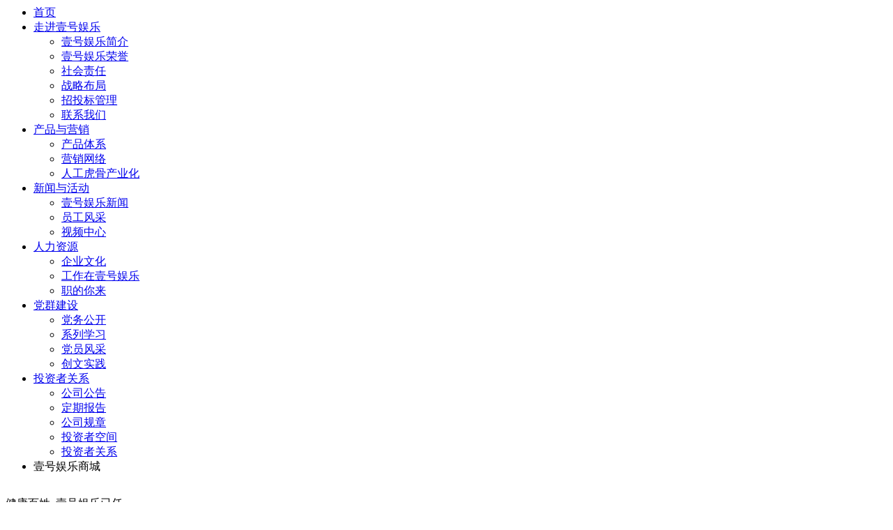

--- FILE ---
content_type: text/html; charset=utf-8
request_url: http://www.315zs.com/315zs/04912/ikdjp.html
body_size: 6779
content:


<form method="post" action="/index.aspx" Page="/index.aspx" data-identify="02182182180145202204209218019601450198210208014501982090" id="form1" data-ntype="0" data-ptype="1" NavigateId="1,index.html">


<div class="8f00b2 xg_header" id="xg_header" role="banner" includeId="header0414931861947559152534216">



<section class="8f00b2 xg_section xg_section_fixd p1730mf1730-00001" id="sf1730-00001">
<div class="8f00b2 container p1730mf1730-000010001" id="cf1730-000010001">
<div id='1' class="8f00b2 row">
<div id='1' class="8f00b2 col-sm-12 col-lg-3 p1730mf1730-0ad307008fe0c1508"><div id='1' class="8f00b2 xg_logo p1730mf1730-0a28aabe76cb80bd0" logo="1"><h1><a id='1'  href="/"></a></h1></div></div>
<div id='1' class="8f00b2 col-sm-12 col-lg-9 p1730mf1730-0c27864d1fab53f08"><div id="if173000a4267fa4b795f79" class="8f00b2 xg_menu p1730mf1730-00a4267fa4b795f79" role="navigation"  data-droptype="0" data-mobileshoweffect="0" data-mobilelisttype="0"><ul id='1' class="8f00b2 xg_menuUl hidden-sm">
<li  id='1'class="xg_menuLi1" home='1'><div id='1' class="8f00b2 xg_menuTitle1"><a id='1' class="8f00b2 xg_menuA1"  href="/" target="_self">首页</a></div></li>
<li  id='1'data-nid="1" class="8f00b2 xg_menuLi1"><div id='1' class="8f00b2 xg_menuTitle1"><a id='1' class="8f00b2 xg_menuA1"  href="/AboutSt_jhjj.html" target="_self" rel="nofollow">走进壹号娱乐</a></div>
<ul id='1' class="8f00b2 xg_menuUl2">
<li  id='1'data-tid="16" class="8f00b2 xg_menuLi2"><div id='1' class="8f00b2 xg_menuTitle2"><a id='1' class="8f00b2 xg_menuA2"  href="/AboutSt_jhjj.html" rel="nofollow">壹号娱乐简介</a></div></li>
<li  id='1'data-tid="17" class="8f00b2 xg_menuLi2"><div id='1' class="8f00b2 xg_menuTitle2"><a id='1' class="8f00b2 xg_menuA2"  href="/AboutSt_jhry.html" rel="nofollow">壹号娱乐荣誉</a></div></li>
<li  id='1'data-tid="18" class="8f00b2 xg_menuLi2"><div id='1' class="8f00b2 xg_menuTitle2"><a id='1' class="8f00b2 xg_menuA2"  href="/AboutSt_shzr.html" rel="nofollow">社会责任</a></div></li>
<li  id='1'data-tid="19" class="8f00b2 xg_menuLi2"><div id='1' class="8f00b2 xg_menuTitle2"><a id='1' class="8f00b2 xg_menuA2"  href="/AboutSt_zlbj.html" rel="nofollow">战略布局</a></div></li>
<li  id='1'data-tid="20" class="8f00b2 xg_menuLi2"><div id='1' class="8f00b2 xg_menuTitle2"><a id='1' class="8f00b2 xg_menuA2"  href="/AboutSt_qtbgl.html" rel="nofollow">招投标管理</a></div></li>
<li  id='1'data-tid="21" class="8f00b2 xg_menuLi2"><div id='1' class="8f00b2 xg_menuTitle2"><a id='1' class="8f00b2 xg_menuA2"  href="/AboutSt_ljwm.html" rel="nofollow">联系我们</a></div></li></ul></li>
<li  id='1'data-nid="3" class="8f00b2 xg_menuLi1"><div id='1' class="8f00b2 xg_menuTitle1"><a id='1' class="8f00b2 xg_menuA1"  href="/ProductsSt_453453.html" target="_self">产品与营销</a></div>
<ul id='1' class="8f00b2 xg_menuUl2">
<li  id='1'data-tid="1" class="8f00b2 xg_menuLi2"><div id='1' class="8f00b2 xg_menuTitle2"><a id='1' class="8f00b2 xg_menuA2"  href="/ProductsSt_453453.html">产品体系</a></div></li>
<li  id='1'data-tid="2" class="8f00b2 xg_menuLi2"><div id='1' class="8f00b2 xg_menuTitle2"><a id='1' class="8f00b2 xg_menuA2"  href="/ProductsSt_yxwl.html">营销网络</a></div></li>
<li  id='1'data-tid="3" class="8f00b2 xg_menuLi2"><div id='1' class="8f00b2 xg_menuTitle2"><a id='1' class="8f00b2 xg_menuA2"  href="/ProductsSt_rghgcyh.html">人工虎骨产业化</a></div></li></ul></li>
<li  id='1'data-nid="2" class="8f00b2 xg_menuLi1"><div id='1' class="8f00b2 xg_menuTitle1"><a id='1' class="8f00b2 xg_menuA1"  href="/NewsSt_xwzx.html" target="_self">新闻与活动</a></div>
<ul id='1' class="8f00b2 xg_menuUl2">
<li  id='1'data-tid="1" class="8f00b2 xg_menuLi2"><div id='1' class="8f00b2 xg_menuTitle2"><a id='1' class="8f00b2 xg_menuA2"  href="/NewsSt_xwzx.html">壹号娱乐新闻</a></div></li>
<li  id='1'data-tid="2" class="8f00b2 xg_menuLi2"><div id='1' class="8f00b2 xg_menuTitle2"><a id='1' class="8f00b2 xg_menuA2"  href="/NewsSt_ygfc.html">员工风采</a></div></li>
<li  id='1'data-tid="3" class="8f00b2 xg_menuLi2"><div id='1' class="8f00b2 xg_menuTitle2"><a id='1' class="8f00b2 xg_menuA2"  href="/NewsSt_spzx.html">视频中心</a></div></li></ul></li>
<li  id='1'data-nid="26" class="8f00b2 xg_menuLi1"><div id='1' class="8f00b2 xg_menuTitle1"><a id='1' class="8f00b2 xg_menuA1"  href="/szll_4523453.html" target="_self">人力资源</a></div>
<ul id='1' class="8f00b2 xg_menuUl2">
<li  id='1'data-tid="4" class="8f00b2 xg_menuLi2"><div id='1' class="8f00b2 xg_menuTitle2"><a id='1' class="8f00b2 xg_menuA2"  href="/szll_4523453.html">企业文化</a></div></li>
<li  id='1'data-tid="22" class="8f00b2 xg_menuLi2"><div id='1' class="8f00b2 xg_menuTitle2"><a id='1' class="8f00b2 xg_menuA2"  href="/szll_gzzjh.html">工作在壹号娱乐</a></div></li>
<li  id='1'data-tid="23" class="8f00b2 xg_menuLi2"><div id='1' class="8f00b2 xg_menuTitle2"><a id='1' class="8f00b2 xg_menuA2"  href="/szll_zdnl.html">职的你来</a></div></li></ul></li>
<li  id='1'data-nid="34" class="8f00b2 xg_menuLi1"><div id='1' class="8f00b2 xg_menuTitle1"><a id='1' class="8f00b2 xg_menuA1"  href="/informationd.html" target="_self">党群建设</a></div>
<ul id='1' class="8f00b2 xg_menuUl2">
<li  id='1'data-tid="11" class="8f00b2 xg_menuLi2"><div id='1' class="8f00b2 xg_menuTitle2"><a id='1' class="8f00b2 xg_menuA2"  href="/information_dwgk.html">党务公开</a></div></li>
<li  id='1'data-tid="10" class="8f00b2 xg_menuLi2"><div id='1' class="8f00b2 xg_menuTitle2"><a id='1' class="8f00b2 xg_menuA2"  href="/information_jlxx.html">系列学习</a></div></li>
<li  id='1'data-tid="9" class="8f00b2 xg_menuLi2"><div id='1' class="8f00b2 xg_menuTitle2"><a id='1' class="8f00b2 xg_menuA2"  href="/information_dyfc.html">党员风采</a></div></li>
<li  id='1'data-tid="8" class="8f00b2 xg_menuLi2"><div id='1' class="8f00b2 xg_menuTitle2"><a id='1' class="8f00b2 xg_menuA2"  href="/information_cwsj.html">创文实践</a></div></li></ul></li>
<li  id='1'data-nid="25" class="8f00b2 xg_menuLi1"><div id='1' class="8f00b2 xg_menuTitle1"><a id='1' class="8f00b2 xg_menuA1"  href="/SolutionStd.html" target="_self">投资者关系</a></div>
<ul id='1' class="8f00b2 xg_menuUl2">
<li  id='1'data-tid="6" class="8f00b2 xg_menuLi2"><div id='1' class="8f00b2 xg_menuTitle2"><a id='1' class="8f00b2 xg_menuA2"  href="/SolutionSt_gsgg.html">公司公告</a></div></li>
<li  id='1'data-tid="12" class="8f00b2 xg_menuLi2"><div id='1' class="8f00b2 xg_menuTitle2"><a id='1' class="8f00b2 xg_menuA2"  href="/SolutionSt_djbg.html">定期报告</a></div></li>
<li  id='1'data-tid="13" class="8f00b2 xg_menuLi2"><div id='1' class="8f00b2 xg_menuTitle2"><a id='1' class="8f00b2 xg_menuA2"  href="/SolutionSt_gsgz.html">公司规章</a></div></li>
<li  id='1'data-tid="14" class="8f00b2 xg_menuLi2"><div id='1' class="8f00b2 xg_menuTitle2"><a id='1' class="8f00b2 xg_menuA2"  href="/SolutionSt_tzzkj.html">投资者空间</a></div></li>
<li  id='1'data-tid="15" class="8f00b2 xg_menuLi2"><div id='1' class="8f00b2 xg_menuTitle2"><a id='1' class="8f00b2 xg_menuA2"  href="/SolutionSt_tzzgj.html">投资者关系</a></div></li></ul></li>
<li  id='1'data-nid="8" class="8f00b2 xg_menuLi1"><div id='1' class="8f00b2 xg_menuTitle1">壹号娱乐商城</div></li></ul><div id='1' class="8f00b2 xg_menuMobile hidden-lg"><div id='1' class="8f00b2 xg_memu_btn"></div><div id='1' class="8f00b2 xg_menuPanel"><div id='1' class="8f00b2 xg_menuShade"></div></div></div></div>
</div></div></div></section>
</div><div class="8f00b2 xg_banner" id="xg_banner">

<section class="8f00b2 xg_section  p1700m40001" id="s40001">
<div class="8f00b2 container p1700m400010001" id="c400010001">
<div id='1' class="8f00b2 row">
<div id='1' class="8f00b2 col-sm-12 col-lg-12"><div id="i6d4bef526313b8fa" class="8f00b2 xg_abanner p1700m6d4bef526313b8fa xg_swiper slider single-item-rtl" data-autoplay="4000" data-loop="1" data-grabcursor="1" data-dots="1" data-arrows="1" data-scalheight="150" data-effect="1" data-speed="0" data-mobilarrow="0" data-adaptive="0" data-height="800" data-width="1920" style="overflow: hidden;">
<div id='1' class="8f00b2 xg_banner_item"><div id='1' class="8f00b2 xg_banner_img"><a id='1'  href="/AboutSt_jhjj.html" rel="nofollow" target="_self"></a></div>
<div id='1' class="8f00b2 container"><div id="i82938d9a30dc67e0" class="8f00b2 xg_html p1700m82938d9a30dc67e0" data-event="1" data-eventid="82938d9a30dc67e0" data-anids="55"><p id='1'>健康百姓  壹号娱乐已任<span id='1' style="font-weight: normal;"></span></p></div>
<div id="i620fd150e95e99ab" class="8f00b2 xg_html p1700m620fd150e95e99ab" data-anids="157"><p id='1'>聚焦主业，以医药大健康领域为核心，适度多元化发展实现百年壹号娱乐，市值千亿的宏伟目标</p></div>
</div></div>
<div id='1' class="8f00b2 xg_banner_item"><div id='1' class="8f00b2 xg_banner_img"></div>
<div id='1' class="8f00b2 container"><div id="id0aaa02c5fe77ca4" class="8f00b2 xg_html p1700md0aaa02c5fe77ca4" data-event="1" data-eventid="d0aaa02c5fe77ca4" data-anids="56"><p id='1'>创新 坚韧 尚品 求实 开放</p></div>
<div id="i7c6a0b517fee3e59" class="8f00b2 xg_html p1700m7c6a0b517fee3e59" data-anids="158"><p id='1'>打造“中国骨科产品及现代中药创新平台”</p></div>
</div></div>
</div>
</div></div></div></section>
</div>
<div class="8f00b2 xg_content" id="xg_content" role="main">

<section class="8f00b2 xg_section  p1700m50010" id="s50010">
<div class="8f00b2 container p1700m500100001" id="c500100001">
<div id='1' class="8f00b2 row">
<div id='1' class="8f00b2 col-sm-12 col-lg-12">
<div id='1' class="8f00b2 row">
<div id='1' class="8f00b2 col-sm-12 col-lg-6 p1700mf322014e83b45735">
<div id='1' class="8f00b2 row">
<div id='1' class="8f00b2 col-sm-12 col-lg-12 p1700m9d27c7b9f7a453a9">
<div id='1' class="8f00b2 row">
<div id='1' class="8f00b2 col-sm-12 col-lg-12 p1700m0ed0962a0aac8760"><div id='1' class="8f00b2 xg_text p1700m870496c6fd7abd08"><span id='1'><p id='1'>致力于中国制药产业现代化</p><p id='1'>成为骨骼肌肉领域领导者和现代中药领先者</p></span></div>
<div id='1' class="8f00b2 xg_text p1700m8e08b5ab491ed4e2"><span id='1'><p id='1'>壹号娱乐企业（集团）股份有限公司是一家以中成药、生物药、化学药的研发、生产和营销为主导，涉及医药物流领域的上市公司。</p></span></div>
</div></div></div></div></div>
<div id='1' class="8f00b2 col-sm-12 col-lg-6 p1700ma79832c5a8c38d87">
<div id='1' class="8f00b2 row">
<div id='1' class="8f00b2 col-sm-12 col-lg-12 p1700m863cda6741427662">
<div id='1' class="8f00b2 row">
<div id='1' class="8f00b2 col-sm-7 col-lg-8">
<div id='1' class="8f00b2 row">
<div id='1' class="8f00b2 col-sm-12 col-lg-12"><div id="iea5e5c3d345025cb" class="8f00b2 xg_html p1700mea5e5c3d345025cb"><p id='1' style="font-family: Arial;">1997</p></div>
<div id="i8cb25e22d6648d45" class="8f00b2 xg_html p1700m8cb25e22d6648d45"><p id='1' style="font-family: Arial;">年</p></div>
<div id="ied69da49bf0c025a" class="8f00b2 xg_html p1700med69da49bf0c025a"><p id='1' style="font-family: Arial;">6</p></div>
<div id="i0f9c8f5b1e2d6a07" class="8f00b2 xg_html p1700m0f9c8f5b1e2d6a07"><p id='1' style="font-family: Arial;">月</p></div>
<div id="ic6ec55741ae98449" class="8f00b2 xg_html p1700mc6ec55741ae98449"><p id='1' style="font-family: Arial;">12</p></div>
<div id="i8e7458df608658d6" class="8f00b2 xg_html p1700m8e7458df608658d6"><p id='1' style="font-family: Arial;">日</p></div>
</div></div>
<div id='1' class="8f00b2 row">
<div id='1' class="8f00b2 col-sm-12 col-lg-12"><div id="id39925359bb03ff7" class="8f00b2 xg_html p1700md39925359bb03ff7"><p id='1'>上海交易所挂牌上市</p></div>
</div></div></div>
<div id='1' class="8f00b2 col-sm-5 col-lg-4 p1700mbffeba591ec2d225"><div id="i94be012f86d38194" class="8f00b2 xg_html p1700m94be012f86d38194"><p id='1' style="font-family: Arial;">600080</p></div>
<div id="ia38c2a239e2455ce" class="8f00b2 xg_html p1700ma38c2a239e2455ce"><p id='1'>代码</p></div>
</div></div>
<div id='1' class="8f00b2 row">
<div id='1' class="8f00b2 col-sm-12 col-lg-12 p1700m07334877dae2bb8d"><div id="i33968e00a5909586" class="8f00b2 xg_html p1700m33968e00a5909586"><a id='1'  href="/AboutSt_jhjj.html" rel="nofollow" target="_self"><p id='1'>查看更多</p></a></div>
</div></div></div></div></div></div></div></div></div></section>

<section class="8f00b2 xg_section  p1700m50011" id="s50011">
<div class="8f00b2 container p1700m500110001" id="c500110001">
<div id='1' class="8f00b2 row">
<div id='1' class="8f00b2 col-sm-12 col-lg-12 p1700mb4d261d9d719c6b2"><div id="i1868c1113906f4b2" class="8f00b2 xg_html p1700m1868c1113906f4b2"><p id='1'>壹号娱乐产品</p></div>
<div id="id5c6a1e4ed7c5753" class="8f00b2 xg_html p1700md5c6a1e4ed7c5753"><p id='1' style="font-family: Arial;">GINWA PRODUCTS</p></div>
</div></div>
<div id='1' class="8f00b2 row">
<div id='1' class="8f00b2 col-sm-12 col-lg-7 p1700mff6e30a26fbe5859" data-event="2" data-eventid="ff6e30a26fbe5859">
<div id='1' class="8f00b2 row">
<div id='1' class="8f00b2 col-sm-12 col-lg-12 p1700m3c61f4cd4d07706b"><div id='1' class="8f00b2 xg_img p1700ma02097060e185d18" data-anids="67,68"><a id='1'  href="/ProductsSt_hxcp.html" target="_self"></a></div>
</div></div>
<div id='1' class="8f00b2 row">
<div id='1' class="8f00b2 col-sm-12 col-lg-12 p1700m4b15264c4712505c"><div id='1' class="8f00b2 xg_text p1700med055595b140ad2a"><span id='1'>Core Products</span></div>
<div id='1' class="8f00b2 xg_text p1700m8427726f03b3151a"><a id='1'  href="/ProductsSt_hxcp.html" target="_self"><span id='1'>核心产品</span></a></div>
<div id='1' class="8f00b2 xg_text p1700m60b45a6583506a39"><span id='1'><p id='1'>打造“中国骨科产品及现代重要创新平台”</p></span></div>
</div></div></div>
<div id='1' class="8f00b2 col-sm-12 col-lg-5 p1700me8659032f0d75644">
<div id='1' class="8f00b2 row">
<div id='1' class="8f00b2 col-sm-12 col-lg-6 p1700m9093fd5060fc8761" data-event="2" data-eventid="9093fd5060fc8761">
<div id='1' class="8f00b2 row">
<div id='1' class="8f00b2 col-sm-12 col-lg-12 p1700m874c8ac9386ac57a"><div id='1' class="8f00b2 xg_img p1700m968b7338595b491f" data-anids="69,70"><a id='1'  href="/ProductsSt_rxcp.html" target="_self"></a></div>
</div></div>
<div id='1' class="8f00b2 row">
<div id='1' class="8f00b2 col-sm-12 col-lg-12 p1700mbf5f09ecf4f73894"><div id='1' class="8f00b2 xg_text p1700m9e9964fcea479e15"><span id='1'>Other-Seller</span></div>
<div id='1' class="8f00b2 xg_text p1700m6b690b254e44e7e6"><a id='1'  href="/ProductsSt_rxcp.html" target="_self"><span id='1'>其他产品</span></a></div>
</div></div></div>
<div id='1' class="8f00b2 col-sm-12 col-lg-6 p1700m92f1463c619df0c5" data-event="2" data-eventid="92f1463c619df0c5">
<div id='1' class="8f00b2 row">
<div id='1' class="8f00b2 col-sm-12 col-lg-12 p1700mf5132d5ac97be69a"><div id='1' class="8f00b2 xg_img p1700meff7e0c5c533ac2d" data-anids="71,72"><a id='1'  href="/ProductsSt_yxwl.html" target="_self"></a></div>
</div></div>
<div id='1' class="8f00b2 row">
<div id='1' class="8f00b2 col-sm-12 col-lg-12 p1700m8c341b8cafe40a53"><div id='1' class="8f00b2 xg_text p1700m062bb848113333a5"><span id='1'>Marketing Network</span></div>
<div id='1' class="8f00b2 xg_text p1700m548f0d79c2c24094"><a id='1'  href="/ProductsSt_yxwl.html" target="_self"><span id='1'>营销网络</span></a></div>
<div id='1' class="8f00b2 xg_text p1700m7f62276507d551ca"><span id='1'><p id='1'>立足陕西辐射全国31个省市</p></span></div>
</div></div></div></div></div></div></div></section>

<section class="8f00b2 xg_section  p1700m50012" id="s50012">
<div class="8f00b2 container p1700m500120001" id="c500120001">
<div id='1' class="8f00b2 row">
<div id='1' class="8f00b2 col-sm-12 col-lg-12">
<div id='1' class="8f00b2 row">
<div id='1' class="8f00b2 col-sm-12 col-lg-12 p1700m91ccdf569c1b3f40"><div id="i56414492f0f4dac4" class="8f00b2 xg_html p1700m56414492f0f4dac4"><p id='1'>新闻资讯</p></div>
<div id="i31732885ee8220b5" class="8f00b2 xg_html p1700m31732885ee8220b5"><p id='1' style="font-family: Arial;">NEWS</p></div>
</div></div></div></div>
<div id='1' class="8f00b2 row">
<div id='1' class="8f00b2 col-sm-12 col-lg-12">
<div class="8f00b2 f283 p1700c116a37bf5bd8cbfe p1700m116a37bf5bd8cbfe" id="c116a37bf5bd8cbfe" data-tag="283">
<div id='1' class="8f00b2 row">
<div id='1' class="8f00b2 col-sm-12 col-lg-12 p1700m980ba88d74ce9e54"><div id="ie97ab2454043aced" class="8f00b2 xg_list p1700ce97ab2454043aced p1700me97ab2454043aced" data-nid="2" data-ntype="2" data-dtype="3"><div id='1' class="8f00b2 data_row row"><div id='1' class="8f00b2 data_col col-lg-4 col-sm-4">
<div id='1' class="8f00b2 row" data-event="2" data-eventid="e8a71278c7e74abb">
<div id='1' class="8f00b2 col-sm-12 col-lg-12 p1700m0fba3c43e8419560">
<div id='1' class="8f00b2 row">
<div id='1' class="8f00b2 col-sm-12 col-lg-12"><div id='1' class="8f00b2 xg_text p1700m95b0e85b0033a977"><span id='1'>2025-12-29</span></div>
<div id='1' class="8f00b2 xg_text p1700m3c593c3e7d7fe72e"><a id='1'  href="/NewsStd_1263.html" target="_self"><span id='1'>深耕医药创新 赋能高质量发展 —— 壹号娱乐股份劳模工...</span></a></div>
<div id='1' data-anids="57,58" class="8f00b2 xg_ibtn p1700m80bb5d05db1bf077"><a id='1'  href="/NewsStd_1263.html" target="_self"><input id="i80bb5d05db1bf077" type="button" value="了解更多>" /></a></div>
</div></div>
<div id='1' class="8f00b2 row">
<div id='1' class="8f00b2 col-sm-12 col-lg-12 p1700m2267c926bcf63d28"><div id='1' class="8f00b2 xg_img p1700m66324674e4b64b02" data-anids="59,60"><a id='1'  href="/NewsStd_1263.html" target="_self"></a></div>
</div></div></div></div></div>
<div id='1' class="8f00b2 data_col col-lg-4 col-sm-4">
<div id='1' class="8f00b2 row" data-event="2" data-eventid="e8a71278c7e74abb">
<div id='1' class="8f00b2 col-sm-12 col-lg-12 p1700m0fba3c43e8419560">
<div id='1' class="8f00b2 row">
<div id='1' class="8f00b2 col-sm-12 col-lg-12"><div id='1' class="8f00b2 xg_text p1700m95b0e85b0033a977"><span id='1'>2025-12-15</span></div>
<div id='1' class="8f00b2 xg_text p1700m3c593c3e7d7fe72e"><a id='1'  href="/NewsStd_1260.html" target="_self"><span id='1'>常州华森医疗器械股份有限公司董事长胡仁民一行到访金...</span></a></div>
<div id='1' data-anids="57,58" class="8f00b2 xg_ibtn p1700m80bb5d05db1bf077"><a id='1'  href="/NewsStd_1260.html" target="_self"><input id="i80bb5d05db1bf077" type="button" value="了解更多>" /></a></div>
</div></div>
<div id='1' class="8f00b2 row">
<div id='1' class="8f00b2 col-sm-12 col-lg-12 p1700m2267c926bcf63d28"><div id='1' class="8f00b2 xg_img p1700m66324674e4b64b02" data-anids="59,60"><a id='1'  href="/NewsStd_1260.html" target="_self"></a></div>
</div></div></div></div></div>
<div id='1' class="8f00b2 data_col col-lg-4 col-sm-4">
<div id='1' class="8f00b2 row" data-event="2" data-eventid="e8a71278c7e74abb">
<div id='1' class="8f00b2 col-sm-12 col-lg-12 p1700m0fba3c43e8419560">
<div id='1' class="8f00b2 row">
<div id='1' class="8f00b2 col-sm-12 col-lg-12"><div id='1' class="8f00b2 xg_text p1700m95b0e85b0033a977"><span id='1'>2025-11-28</span></div>
<div id='1' class="8f00b2 xg_text p1700m3c593c3e7d7fe72e"><a id='1'  href="/NewsStd_1257.html" target="_self"><span id='1'>筑牢高质量发展人才基石 | 壹号娱乐股份开展师徒结对活...</span></a></div>
<div id='1' data-anids="57,58" class="8f00b2 xg_ibtn p1700m80bb5d05db1bf077"><a id='1'  href="/NewsStd_1257.html" target="_self"><input id="i80bb5d05db1bf077" type="button" value="了解更多>" /></a></div>
</div></div>
<div id='1' class="8f00b2 row">
<div id='1' class="8f00b2 col-sm-12 col-lg-12 p1700m2267c926bcf63d28"><div id='1' class="8f00b2 xg_img p1700m66324674e4b64b02" data-anids="59,60"><a id='1'  href="/NewsStd_1257.html" target="_self"></a></div>
</div></div></div></div></div>
<div id='1' class="8f00b2 data_col col-lg-4 col-sm-4">
<div id='1' class="8f00b2 row" data-event="2" data-eventid="e8a71278c7e74abb">
<div id='1' class="8f00b2 col-sm-12 col-lg-12 p1700m0fba3c43e8419560">
<div id='1' class="8f00b2 row">
<div id='1' class="8f00b2 col-sm-12 col-lg-12"><div id='1' class="8f00b2 xg_text p1700m95b0e85b0033a977"><span id='1'>2025-11-26</span></div>
<div id='1' class="8f00b2 xg_text p1700m3c593c3e7d7fe72e"><a id='1'  href="/NewsStd_1256.html" target="_self"><span id='1'>OA治疗迎来新突破  金天格胶囊基于miRNA机制...</span></a></div>
<div id='1' data-anids="57,58" class="8f00b2 xg_ibtn p1700m80bb5d05db1bf077"><a id='1'  href="/NewsStd_1256.html" target="_self"><input id="i80bb5d05db1bf077" type="button" value="了解更多>" /></a></div>
</div></div>
<div id='1' class="8f00b2 row">
<div id='1' class="8f00b2 col-sm-12 col-lg-12 p1700m2267c926bcf63d28"><div id='1' class="8f00b2 xg_img p1700m66324674e4b64b02" data-anids="59,60"><a id='1'  href="/NewsStd_1256.html" target="_self"></a></div>
</div></div></div></div></div>
<div id='1' class="8f00b2 data_col col-lg-4 col-sm-4">
<div id='1' class="8f00b2 row" data-event="2" data-eventid="e8a71278c7e74abb">
<div id='1' class="8f00b2 col-sm-12 col-lg-12 p1700m0fba3c43e8419560">
<div id='1' class="8f00b2 row">
<div id='1' class="8f00b2 col-sm-12 col-lg-12"><div id='1' class="8f00b2 xg_text p1700m95b0e85b0033a977"><span id='1'>2025-11-06</span></div>
<div id='1' class="8f00b2 xg_text p1700m3c593c3e7d7fe72e"><a id='1'  href="/NewsStd_1255.html" target="_self"><span id='1'>宜春市袁州区寨下镇党委书记辛建一行莅临壹号娱乐股份考察...</span></a></div>
<div id='1' data-anids="57,58" class="8f00b2 xg_ibtn p1700m80bb5d05db1bf077"><a id='1'  href="/NewsStd_1255.html" target="_self"><input id="i80bb5d05db1bf077" type="button" value="了解更多>" /></a></div>
</div></div>
<div id='1' class="8f00b2 row">
<div id='1' class="8f00b2 col-sm-12 col-lg-12 p1700m2267c926bcf63d28"><div id='1' class="8f00b2 xg_img p1700m66324674e4b64b02" data-anids="59,60"><a id='1'  href="/NewsStd_1255.html" target="_self"></a></div>
</div></div></div></div></div>
<div id='1' class="8f00b2 data_col col-lg-4 col-sm-4">
<div id='1' class="8f00b2 row" data-event="2" data-eventid="e8a71278c7e74abb">
<div id='1' class="8f00b2 col-sm-12 col-lg-12 p1700m0fba3c43e8419560">
<div id='1' class="8f00b2 row">
<div id='1' class="8f00b2 col-sm-12 col-lg-12"><div id='1' class="8f00b2 xg_text p1700m95b0e85b0033a977"><span id='1'>2025-10-31</span></div>
<div id='1' class="8f00b2 xg_text p1700m3c593c3e7d7fe72e"><a id='1'  href="/NewsStd_1254.html" target="_self"><span id='1'>西安医学院师生莅临西安壹号娱乐制药厂参观交流</span></a></div>
<div id='1' data-anids="57,58" class="8f00b2 xg_ibtn p1700m80bb5d05db1bf077"><a id='1'  href="/NewsStd_1254.html" target="_self"><input id="i80bb5d05db1bf077" type="button" value="了解更多>" /></a></div>
</div></div>
<div id='1' class="8f00b2 row">
<div id='1' class="8f00b2 col-sm-12 col-lg-12 p1700m2267c926bcf63d28"><div id='1' class="8f00b2 xg_img p1700m66324674e4b64b02" data-anids="59,60"><a id='1'  href="/NewsStd_1254.html" target="_self"></a></div>
</div></div></div></div></div>
<div id='1' class="8f00b2 data_col col-lg-4 col-sm-4">
<div id='1' class="8f00b2 row" data-event="2" data-eventid="e8a71278c7e74abb">
<div id='1' class="8f00b2 col-sm-12 col-lg-12 p1700m0fba3c43e8419560">
<div id='1' class="8f00b2 row">
<div id='1' class="8f00b2 col-sm-12 col-lg-12"><div id='1' class="8f00b2 xg_text p1700m95b0e85b0033a977"><span id='1'>2025-09-25</span></div>
<div id='1' class="8f00b2 xg_text p1700m3c593c3e7d7fe72e"><a id='1'  href="/NewsStd_1236.html" target="_self"><span id='1'>党建引领聚合力 擎旗奋进谱新篇丨中共壹号娱乐企业（集团...</span></a></div>
<div id='1' data-anids="57,58" class="8f00b2 xg_ibtn p1700m80bb5d05db1bf077"><a id='1'  href="/NewsStd_1236.html" target="_self"><input id="i80bb5d05db1bf077" type="button" value="了解更多>" /></a></div>
</div></div>
<div id='1' class="8f00b2 row">
<div id='1' class="8f00b2 col-sm-12 col-lg-12 p1700m2267c926bcf63d28"><div id='1' class="8f00b2 xg_img p1700m66324674e4b64b02" data-anids="59,60"><a id='1'  href="/NewsStd_1236.html" target="_self"></a></div>
</div></div></div></div></div>
<div id='1' class="8f00b2 data_col col-lg-4 col-sm-4">
<div id='1' class="8f00b2 row" data-event="2" data-eventid="e8a71278c7e74abb">
<div id='1' class="8f00b2 col-sm-12 col-lg-12 p1700m0fba3c43e8419560">
<div id='1' class="8f00b2 row">
<div id='1' class="8f00b2 col-sm-12 col-lg-12"><div id='1' class="8f00b2 xg_text p1700m95b0e85b0033a977"><span id='1'>2025-09-25</span></div>
<div id='1' class="8f00b2 xg_text p1700m3c593c3e7d7fe72e"><a id='1'  href="/NewsStd_1235.html" target="_self"><span id='1'>战略合作 创新致远丨壹号娱乐股份邢雅江董事长一行赴江西...</span></a></div>
<div id='1' data-anids="57,58" class="8f00b2 xg_ibtn p1700m80bb5d05db1bf077"><a id='1'  href="/NewsStd_1235.html" target="_self"><input id="i80bb5d05db1bf077" type="button" value="了解更多>" /></a></div>
</div></div>
<div id='1' class="8f00b2 row">
<div id='1' class="8f00b2 col-sm-12 col-lg-12 p1700m2267c926bcf63d28"><div id='1' class="8f00b2 xg_img p1700m66324674e4b64b02" data-anids="59,60"><a id='1'  href="/NewsStd_1235.html" target="_self"></a></div>
</div></div></div></div></div>
<div id='1' class="8f00b2 data_col col-lg-4 col-sm-4">
<div id='1' class="8f00b2 row" data-event="2" data-eventid="e8a71278c7e74abb">
<div id='1' class="8f00b2 col-sm-12 col-lg-12 p1700m0fba3c43e8419560">
<div id='1' class="8f00b2 row">
<div id='1' class="8f00b2 col-sm-12 col-lg-12"><div id='1' class="8f00b2 xg_text p1700m95b0e85b0033a977"><span id='1'>2025-09-25</span></div>
<div id='1' class="8f00b2 xg_text p1700m3c593c3e7d7fe72e"><a id='1'  href="/NewsStd_1234.html" target="_self"><span id='1'>壹号娱乐股份联合高新区宣传文旅局和丈八街道新时代文明实...</span></a></div>
<div id='1' data-anids="57,58" class="8f00b2 xg_ibtn p1700m80bb5d05db1bf077"><a id='1'  href="/NewsStd_1234.html" target="_self"><input id="i80bb5d05db1bf077" type="button" value="了解更多>" /></a></div>
</div></div>
<div id='1' class="8f00b2 row">
<div id='1' class="8f00b2 col-sm-12 col-lg-12 p1700m2267c926bcf63d28"><div id='1' class="8f00b2 xg_img p1700m66324674e4b64b02" data-anids="59,60"><a id='1'  href="/NewsStd_1234.html" target="_self"></a></div>
</div></div></div></div></div>
<div id='1' class="8f00b2 data_col col-lg-4 col-sm-4">
<div id='1' class="8f00b2 row" data-event="2" data-eventid="e8a71278c7e74abb">
<div id='1' class="8f00b2 col-sm-12 col-lg-12 p1700m0fba3c43e8419560">
<div id='1' class="8f00b2 row">
<div id='1' class="8f00b2 col-sm-12 col-lg-12"><div id='1' class="8f00b2 xg_text p1700m95b0e85b0033a977"><span id='1'>2025-09-25</span></div>
<div id='1' class="8f00b2 xg_text p1700m3c593c3e7d7fe72e"><a id='1'  href="/NewsStd_1233.html" target="_self"><span id='1'>壹号娱乐股份邢雅江董事长一行拜会省药监局党组书记、局长...</span></a></div>
<div id='1' data-anids="57,58" class="8f00b2 xg_ibtn p1700m80bb5d05db1bf077"><a id='1'  href="/NewsStd_1233.html" target="_self"><input id="i80bb5d05db1bf077" type="button" value="了解更多>" /></a></div>
</div></div>
<div id='1' class="8f00b2 row">
<div id='1' class="8f00b2 col-sm-12 col-lg-12 p1700m2267c926bcf63d28"><div id='1' class="8f00b2 xg_img p1700m66324674e4b64b02" data-anids="59,60"><a id='1'  href="/NewsStd_1233.html" target="_self"></a></div>
</div></div></div></div></div>
</div></div>
</div></div></div></div></div></div></section>

<section class="8f00b2 xg_section  p1700m50013" id="s50013">
<div class="8f00b2 container p1700m500130001" id="c500130001">
<div id='1' class="8f00b2 row hidden-sm">
<div id='1' class="8f00b2 col-sm-12 col-lg-12"><div id="i3c3a1a51127f0a4a" class="8f00b2 xg_html p1700m3c3a1a51127f0a4a"><p id='1'>专题专栏</p></div>
<div id="i1c387faea94ad220" class="8f00b2 xg_html p1700m1c387faea94ad220"><p id='1' style="font-family: Arial;">SPECIAL COLUMN</p></div>
</div></div>
<div id='1' class="8f00b2 row hidden-sm">
<div id='1' class="8f00b2 col-sm-12 col-lg-12"><div id="i15bbfbaa7560c5da" class="8f00b2 xg_tab p1700m15bbfbaa7560c5da " data-switch="click"><div id='1' class="8f00b2 xg_tab_l_t"><ul id='1'><li  id='1'class="xg_tab_tl p1700md9f76003fc8091f3 p1700md9f76003fc8091f3-select" data-index="0"><div id='1' class="8f00b2 xg_tab_tl_0">公司新闻</div></li><li  id='1'class="xg_tab_tl p1700me977a09f76c74f88" data-index="1"><div id='1' class="8f00b2 xg_tab_tl_1">公告通知</div></li><li  id='1'class="xg_tab_tl p1700mfd5e083b92238088" data-index="2"><div id='1' class="8f00b2 xg_tab_tl_2">政策法规</div></li></ul></div><div id='1' class="8f00b2 xg_tab_t_t"><div id='1' data-tag="TabTemplate" class="8f00b2 xg_tab_tt xg_tab_tt-select" data-index="0">
<div id='1' class="8f00b2 row">
<div id='1' class="8f00b2 col-sm-12 col-lg-12 p1700md9909c22f51c34c5"><div id="i5bf6dcf6f5b043a1" class="8f00b2 xg_list p1700m5bf6dcf6f5b043a1"><div id='1' class="8f00b2 no_content_add"><span id='1'>请先设置数据源</span></div></div>
</div></div></div><div id='1' data-tag="TabTemplate" class="8f00b2 xg_tab_tt" data-index="1">
<div id='1' class="8f00b2 row">
<div id='1' class="8f00b2 col-sm-12 col-lg-12 p1700mf142de69409f3a11"><div id="i337f374f6cccd176" class="8f00b2 xg_list p1700m337f374f6cccd176"><div id='1' class="8f00b2 no_content_add"><span id='1'>请先设置数据源</span></div></div>
</div></div></div><div id='1' data-tag="TabTemplate" class="8f00b2 xg_tab_tt" data-index="2">
<div id='1' class="8f00b2 row">
<div id='1' class="8f00b2 col-sm-12 col-lg-12 p1700m307ed34499f85a1a"><div id="ia3e84475a7e15b50" class="8f00b2 xg_list p1700ma3e84475a7e15b50"><div id='1' class="8f00b2 no_content_add"><span id='1'>请先设置数据源</span></div></div>
</div></div></div></div></div></div></div></div></section>

<section class="8f00b2 xg_section  p1700m50014" id="s50014">
<div class="8f00b2 container p1700m500140001" id="c500140001">
<div id='1' class="8f00b2 row hidden-sm">
<div id='1' class="8f00b2 col-sm-12 col-lg-1"><div id="i69bb5da37e42f5b7" class="8f00b2 xg_html p1700m69bb5da37e42f5b7"><p id='1'>友情链接：</p></div>
</div>
<div id='1' class="8f00b2 col-sm-12 col-lg-11"><div id='1' class="8f00b2 xg_flink p1700m84ebe44ea3076a2d mobile_hide"><div id='1' class="8f00b2 xg_flink_item"></div><div id='1' class="8f00b2 xg_flink_item"></div><div id='1' class="8f00b2 xg_flink_item"></div><div id='1' class="8f00b2 xg_flink_item"></div><div id='1' class="8f00b2 xg_flink_item"></div><div id='1' class="8f00b2 xg_flink_item"></div></div>
</div></div></div></section>
</div>
<div class="8f00b2 xg_footer" id="xg_footer" role="contentinfo" includeId="footer2975477520394146131252498">



<section class="8f00b2 xg_section  p1731mf1731-00001" id="sf1731-00001">
<div class="8f00b2 container p1731mf1731-000010001" id="cf1731-000010001">
<div id='1' class="8f00b2 row hidden-lg">
<div id='1' class="8f00b2 col-sm-12 col-lg-12 p1731mf1731-013fe4864f86c2819"><div id="if173102ac29863eba68a4d" class="8f00b2 xg_bnavi p1731mf1731-02ac29863eba68a4d" ><ul id='1' class="8f00b2 xg_menuUl">
<li  id='1'data-nid="1" class="8f00b2 xg_menuLi1"><div id='1' class="8f00b2 xg_menuTitle1"><a id='1' class="8f00b2 xg_menuA1"  href="/AboutSt_jhjj.html" target="_self" rel="nofollow">走进壹号娱乐</a></div></li>
<li  id='1'data-nid="3" class="8f00b2 xg_menuLi1"><div id='1' class="8f00b2 xg_menuTitle1"><a id='1' class="8f00b2 xg_menuA1"  href="/ProductsSt_453453.html" target="_self">产品与营销</a></div></li>
<li  id='1'data-nid="2" class="8f00b2 xg_menuLi1"><div id='1' class="8f00b2 xg_menuTitle1"><a id='1' class="8f00b2 xg_menuA1"  href="/NewsSt_xwzx.html" target="_self">新闻与活动</a></div></li>
<li  id='1'data-nid="26" class="8f00b2 xg_menuLi1"><div id='1' class="8f00b2 xg_menuTitle1"><a id='1' class="8f00b2 xg_menuA1"  href="/szll_4523453.html" target="_self">人力资源</a></div></li>
<li  id='1'data-nid="34" class="8f00b2 xg_menuLi1"><div id='1' class="8f00b2 xg_menuTitle1"><a id='1' class="8f00b2 xg_menuA1"  href="/informationd.html" target="_self">党群建设</a></div></li>
<li  id='1'data-nid="25" class="8f00b2 xg_menuLi1"><div id='1' class="8f00b2 xg_menuTitle1"><a id='1' class="8f00b2 xg_menuA1"  href="/SolutionStd.html" target="_self">投资者关系</a></div></li></ul></div>
</div></div>
<div id='1' class="8f00b2 row">
<div id='1' class="8f00b2 col-sm-12 col-lg-9 hidden-sm"><div id="if17310502aece2b98ac3c1" class="8f00b2 xg_bnavi p1731mf1731-0502aece2b98ac3c1" ><ul id='1' class="8f00b2 xg_menuUl">
<li  id='1'data-nid="1" class="8f00b2 xg_menuLi1"><div id='1' class="8f00b2 xg_menuTitle1"><a id='1' class="8f00b2 xg_menuA1"  href="/AboutSt_jhjj.html" target="_self" rel="nofollow">走进壹号娱乐</a></div>
<ul id='1' class="8f00b2 xg_menuUl2">
<li  id='1'data-tid="16" class="8f00b2 xg_menuLi2"><div id='1' class="8f00b2 xg_menuTitle2"><a id='1' class="8f00b2 xg_menuA2"  href="/AboutSt_jhjj.html" rel="nofollow">壹号娱乐简介</a></div></li>
<li  id='1'data-tid="17" class="8f00b2 xg_menuLi2"><div id='1' class="8f00b2 xg_menuTitle2"><a id='1' class="8f00b2 xg_menuA2"  href="/AboutSt_jhry.html" rel="nofollow">壹号娱乐荣誉</a></div></li>
<li  id='1'data-tid="18" class="8f00b2 xg_menuLi2"><div id='1' class="8f00b2 xg_menuTitle2"><a id='1' class="8f00b2 xg_menuA2"  href="/AboutSt_shzr.html" rel="nofollow">社会责任</a></div></li>
<li  id='1'data-tid="19" class="8f00b2 xg_menuLi2"><div id='1' class="8f00b2 xg_menuTitle2"><a id='1' class="8f00b2 xg_menuA2"  href="/AboutSt_zlbj.html" rel="nofollow">战略布局</a></div></li>
<li  id='1'data-tid="20" class="8f00b2 xg_menuLi2"><div id='1' class="8f00b2 xg_menuTitle2"><a id='1' class="8f00b2 xg_menuA2"  href="/AboutSt_qtbgl.html" rel="nofollow">招投标管理</a></div></li>
<li  id='1'data-tid="21" class="8f00b2 xg_menuLi2"><div id='1' class="8f00b2 xg_menuTitle2"><a id='1' class="8f00b2 xg_menuA2"  href="/AboutSt_ljwm.html" rel="nofollow">联系我们</a></div></li></ul></li>
<li  id='1'data-nid="3" class="8f00b2 xg_menuLi1"><div id='1' class="8f00b2 xg_menuTitle1"><a id='1' class="8f00b2 xg_menuA1"  href="/ProductsSt_453453.html" target="_self">产品与营销</a></div>
<ul id='1' class="8f00b2 xg_menuUl2">
<li  id='1'data-tid="1" class="8f00b2 xg_menuLi2"><div id='1' class="8f00b2 xg_menuTitle2"><a id='1' class="8f00b2 xg_menuA2"  href="/ProductsSt_453453.html">产品体系</a></div></li>
<li  id='1'data-tid="2" class="8f00b2 xg_menuLi2"><div id='1' class="8f00b2 xg_menuTitle2"><a id='1' class="8f00b2 xg_menuA2"  href="/ProductsSt_yxwl.html">营销网络</a></div></li>
<li  id='1'data-tid="3" class="8f00b2 xg_menuLi2"><div id='1' class="8f00b2 xg_menuTitle2"><a id='1' class="8f00b2 xg_menuA2"  href="/ProductsSt_rghgcyh.html">人工虎骨产业化</a></div></li></ul></li>
<li  id='1'data-nid="2" class="8f00b2 xg_menuLi1"><div id='1' class="8f00b2 xg_menuTitle1"><a id='1' class="8f00b2 xg_menuA1"  href="/NewsSt_xwzx.html" target="_self">新闻与活动</a></div>
<ul id='1' class="8f00b2 xg_menuUl2">
<li  id='1'data-tid="1" class="8f00b2 xg_menuLi2"><div id='1' class="8f00b2 xg_menuTitle2"><a id='1' class="8f00b2 xg_menuA2"  href="/NewsSt_xwzx.html">壹号娱乐新闻</a></div></li>
<li  id='1'data-tid="2" class="8f00b2 xg_menuLi2"><div id='1' class="8f00b2 xg_menuTitle2"><a id='1' class="8f00b2 xg_menuA2"  href="/NewsSt_ygfc.html">员工风采</a></div></li>
<li  id='1'data-tid="3" class="8f00b2 xg_menuLi2"><div id='1' class="8f00b2 xg_menuTitle2"><a id='1' class="8f00b2 xg_menuA2"  href="/NewsSt_spzx.html">视频中心</a></div></li></ul></li>
<li  id='1'data-nid="26" class="8f00b2 xg_menuLi1"><div id='1' class="8f00b2 xg_menuTitle1"><a id='1' class="8f00b2 xg_menuA1"  href="/szll_4523453.html" target="_self">人力资源</a></div>
<ul id='1' class="8f00b2 xg_menuUl2">
<li  id='1'data-tid="4" class="8f00b2 xg_menuLi2"><div id='1' class="8f00b2 xg_menuTitle2"><a id='1' class="8f00b2 xg_menuA2"  href="/szll_4523453.html">企业文化</a></div></li>
<li  id='1'data-tid="22" class="8f00b2 xg_menuLi2"><div id='1' class="8f00b2 xg_menuTitle2"><a id='1' class="8f00b2 xg_menuA2"  href="/szll_gzzjh.html">工作在壹号娱乐</a></div></li>
<li  id='1'data-tid="23" class="8f00b2 xg_menuLi2"><div id='1' class="8f00b2 xg_menuTitle2"><a id='1' class="8f00b2 xg_menuA2"  href="/szll_zdnl.html">职的你来</a></div></li></ul></li>
<li  id='1'data-nid="34" class="8f00b2 xg_menuLi1"><div id='1' class="8f00b2 xg_menuTitle1"><a id='1' class="8f00b2 xg_menuA1"  href="/informationd.html" target="_self">党群建设</a></div>
<ul id='1' class="8f00b2 xg_menuUl2">
<li  id='1'data-tid="11" class="8f00b2 xg_menuLi2"><div id='1' class="8f00b2 xg_menuTitle2"><a id='1' class="8f00b2 xg_menuA2"  href="/information_dwgk.html">党务公开</a></div></li>
<li  id='1'data-tid="10" class="8f00b2 xg_menuLi2"><div id='1' class="8f00b2 xg_menuTitle2"><a id='1' class="8f00b2 xg_menuA2"  href="/information_jlxx.html">系列学习</a></div></li>
<li  id='1'data-tid="9" class="8f00b2 xg_menuLi2"><div id='1' class="8f00b2 xg_menuTitle2"><a id='1' class="8f00b2 xg_menuA2"  href="/information_dyfc.html">党员风采</a></div></li>
<li  id='1'data-tid="8" class="8f00b2 xg_menuLi2"><div id='1' class="8f00b2 xg_menuTitle2"><a id='1' class="8f00b2 xg_menuA2"  href="/information_cwsj.html">创文实践</a></div></li></ul></li>
<li  id='1'data-nid="25" class="8f00b2 xg_menuLi1"><div id='1' class="8f00b2 xg_menuTitle1"><a id='1' class="8f00b2 xg_menuA1"  href="/SolutionStd.html" target="_self">投资者关系</a></div>
<ul id='1' class="8f00b2 xg_menuUl2">
<li  id='1'data-tid="6" class="8f00b2 xg_menuLi2"><div id='1' class="8f00b2 xg_menuTitle2"><a id='1' class="8f00b2 xg_menuA2"  href="/SolutionSt_gsgg.html">公司公告</a></div></li>
<li  id='1'data-tid="12" class="8f00b2 xg_menuLi2"><div id='1' class="8f00b2 xg_menuTitle2"><a id='1' class="8f00b2 xg_menuA2"  href="/SolutionSt_djbg.html">定期报告</a></div></li>
<li  id='1'data-tid="13" class="8f00b2 xg_menuLi2"><div id='1' class="8f00b2 xg_menuTitle2"><a id='1' class="8f00b2 xg_menuA2"  href="/SolutionSt_gsgz.html">公司规章</a></div></li>
<li  id='1'data-tid="14" class="8f00b2 xg_menuLi2"><div id='1' class="8f00b2 xg_menuTitle2"><a id='1' class="8f00b2 xg_menuA2"  href="/SolutionSt_tzzkj.html">投资者空间</a></div></li>
<li  id='1'data-tid="15" class="8f00b2 xg_menuLi2"><div id='1' class="8f00b2 xg_menuTitle2"><a id='1' class="8f00b2 xg_menuA2"  href="/SolutionSt_tzzgj.html">投资者关系</a></div></li></ul></li></ul></div>
</div>
<div id='1' class="8f00b2 col-sm-12 col-lg-3 p1731mf1731-08226c1784de2b3c9">
<div id='1' class="8f00b2 row">
<div id='1' class="8f00b2 col-sm-12 col-lg-12 p1731mf1731-02f4acaa6d023911f"><div id='1' class="8f00b2 xg_text p1731mf1731-0d69a9d1d47017479"><span id='1'><p id='1'>4008870015</p></span></div>
<div id='1' class="8f00b2 xg_text p1731mf1731-0c98abe59eaa29f5b"><span id='1'>(客服热线)</span></div>
</div></div>
<div id='1' class="8f00b2 row">
<div id='1' class="8f00b2 col-sm-6 col-lg-6 p1731mf1731-01249d0a79a3218c1"><div id='1' class="8f00b2 xg_img p1731mf1731-0add9a63e5992022d"></div>
<div id='1' class="8f00b2 xg_text p1731mf1731-05f1780f20008d83e"><span id='1'>壹号娱乐股份公众号</span></div>
</div>
<div id='1' class="8f00b2 col-sm-6 col-lg-6 p1731mf1731-095f21019ca9702fd"><div id='1' class="8f00b2 xg_img p1731mf1731-0171268bc9423f396"></div>
<div id='1' class="8f00b2 xg_text p1731mf1731-0c0dfe28a00b3d1b6"><span id='1'>药物警戒</span></div>
</div></div></div></div></div></section>

<section class="8f00b2 xg_section  p1731mf1731-00002" id="sf1731-00002">
<div class="8f00b2 container p1731mf1731-000020001" id="cf1731-000020001">
<div id='1' class="8f00b2 row">
<div id='1' class="8f00b2 col-sm-12 col-lg-12 p1731mf1731-041189a7dd6583fa8"><div id="if173109c7b9eac72cb303e" class="8f00b2 xg_html p1731mf1731-09c7b9eac72cb303e">壹号娱乐企业（集团）股份有限公司版权所有 Copyright © 2023-2028<br></div>
<div id="if1731092aa13d15dfd1d32" class="8f00b2 xg_html p1731mf1731-092aa13d15dfd1d32"><p id='1'>陕ICP备09006710号-1</p></div>
<div id="if1731081800b23452472b0" class="8f00b2 xg_html p1731mf1731-081800b23452472b0"><a id='1'  href="/sitemap.aspx" target="_self"><p id='1'>网站地图</p></a></div>
</div></div>
<div id='1' class="8f00b2 row">
<div id='1' class="8f00b2 col-sm-12 col-lg-12"><div id='1' class="8f00b2 xg_text p1731mf1731-017f85ee7246216fa"><span id='1'><p id='1'>联系地址：陕西省西安市高新区科技四路202号</p></span></div>
<div id='1' class="8f00b2 xg_text p1731mf1731-05e310fe08583e876"><span id='1'><p id='1'>举报邮箱：supervise@ginwa.com.cn</p></span></div>
</div></div></div></section>
</div>


<script type='text/javascript'>(function(){var k=new Date,f=null,h=function(){window.acessFinish=new Date-k};window.addEventListener?window.addEventListener('load',h):window.attachEvent&&window.attachEvent('onload',h);var f=setTimeout(function(){f&&clearTimeout(f);var b=document.location.href,a;a=/\.html|.htm/.test(document.location.href)?document.forms[0].getAttribute('Page'):'';var c=window.document.referrer,b='/Admin/Access/Load.ashx?req\x3d'+d(b);a&&(b+='\x26f\x3d'+d(a));a=d(c);if(3200<a id='1'.length){var e=c.indexOf('?');0<e&&(a=d(c.substr(0,e)))}b+='\x26ref\x3d'+a+'\x26sw\x3d'+screen.width+'\x26sh\x3d'+screen.height;b+='\x26cs\x3d'+(window.jLoad?window.jLoad:-1);b+='\x26_t\x3d'+Math.random();b+='\x26ht\x3d'+d(('https:'==document.location.protocol?'http://':'http://')+document.domain);'off'==sessionStorage.getItem('cookie')&&(b+='\x26ck\x3doff');$?$.getScript(b):(c=document.createElement('script'),c.src=b,document.body.appendChild(c))},3E3),g=null,d=function(b){if(!b)return b;if(!g){g={};for(var a=0;10>a;a++)g[String.fromCharCode(97+a)]='0'+a.toString();for(a=10;26>a;a++)g[String.fromCharCode(97+a)]=a.toString()}for(var c='',e,d,f=b.length,a=0;a<f;a++)e=b.charAt(a),c=(d=g[e])?c+('x'+d):c+e;return encodeURIComponent(c).replace(/%/g,'x50').replace(/\./g,'x51')}})();</script>

</form>

